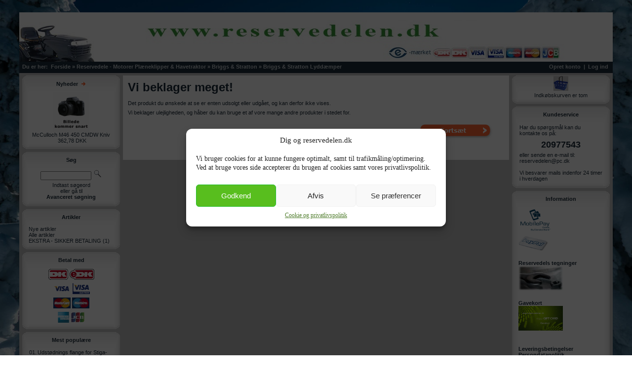

--- FILE ---
content_type: text/html
request_url: https://reservedelen.dk/product_info.php?cPath=850_861_874&products_id=1623
body_size: 7093
content:
<!DOCTYPE html PUBLIC "-//W3C//DTD XHTML 1.0 Transitional//EN" "http://www.w3.org/TR/xhtml1/DTD/xhtml1-transitional.dtd">
<html dir="LTR" lang="da">
<head>
<meta http-equiv="Content-Type" content="text/html; charset=iso-8859-1">
<title>Reservedele - Motorer Plæneklipper & Havetraktor &raquo; Briggs & Stratton &raquo; Briggs & Stratton Lyddæmper</title>
<meta name="keywords" content="reservedele,reservedel,motorsav,kædesav,sværd,svaerd,kæde,kæder,drivhjul,husqvarna,stihl,jonsered,mcculloch,partner,plæneklipper,kædehjul,kniv,kilrem,rem">
<meta name="description" content=" -  - Kategori: Reservedele - Motorer Plæneklipper & Havetraktor > Briggs & Stratton > Briggs & Stratton Lyddæmper">
<base href="https://reservedelen.dk/">
<link rel="stylesheet" type="text/css" href="stylesheet.css">
<link rel="canonical" href="https://reservedelen.dk/briggs-stratton-lyddaemper.htm">
<meta name="robots" content="index, follow" />
<script language="javascript" type="text/javascript"><!--
function popupWindow(url) {
  window.open(url,'popupWindow','toolbar=no,location=no,directories=no,status=no,menubar=no,scrollbars=no,resizable=yes,copyhistory=no,width=100,height=100,screenX=150,screenY=150,top=150,left=150')
}
//--></script>
<script language="javascript" type="text/javascript"><!--
function bookmarksite(title,url){
if (window.sidebar) // firefox
	window.sidebar.addPanel(title, url, "");
else if(window.opera && window.print){ // opera
	var elem = document.createElement('a');
	elem.setAttribute('href',url);
	elem.setAttribute('title',title);
	elem.setAttribute('rel','sidebar');
	elem.click();
} 
else if(document.all)// ie
	window.external.AddFavorite(url, title);
}
//--></script>
<script src="scripts/lightzap/js/jquery-1.8.2.min.js"></script>
<script src="scripts/lightzap/js/lightzap.js"></script>
<link href="scripts/lightzap/css/lightzap.css" rel="stylesheet"/>
</head>
<body>
<!-- header //-->
<script>
window.dataLayer = window.dataLayer || [];

function gtag(){ dataLayer.push(arguments); }

gtag('consent', 'default', {
'ad_storage': 'denied',
'ad_user_data': 'denied',
'ad_personalization': 'denied',
'analytics_storage': 'denied',
'personalization_storage': 'denied',
'functionality_storage': 'denied',
'security_storage': 'denied',
'wait_for_update': 500
});

  window.dataLayer = window.dataLayer || [];
function gtag(){dataLayer.push(arguments);}

  //gtag('js', new Date());
  //gtag('config', 'GTM-W35L4H');
gtag('set', 'ads_data_redaction', true);
console.dir(dataLayer);
</script>
<script async src="https://www.googletagmanager.com/gtag/js?id=AW-989870371"></script>
<script>
  window.dataLayer = window.dataLayer || [];
  function gtag(){dataLayer.push(arguments);}
  gtag('js', new Date());
  gtag('config', 'AW-989870371');
</script>
<script type="text/javascript" async src="https://reservedelen.dk/scripts/custom.js?ver=6.6.1" id="custom-script-js"></script>
<!-- Consent Management powered by Complianz | GDPR/CCPA Cookie Consent https://wordpress.org/plugins/complianz-gdpr -->
<div id="cmplz-cookiebanner-container"><div class="cmplz-cookiebanner cmplz-hidden banner-1 bottom-right-view-preferences optin cmplz-center cmplz-categories-type-view-preferences" aria-modal="true" data-nosnippet="true" role="dialog" aria-live="polite" aria-labelledby="cmplz-header-1-optin" aria-describedby="cmplz-message-1-optin">
	<div class="cmplz-header">
		<div class="cmplz-logo"></div>
		<div class="cmplz-title" style="display: block;">Dig og reservedelen.dk</div>
		<div class="cmplz-close" tabindex="0" role="button" aria-label="Luk dialog">
			<svg aria-hidden="true" focusable="false" data-prefix="fas" data-icon="times" class="svg-inline--fa fa-times fa-w-11" role="img" xmlns="http://www.w3.org/2000/svg" viewBox="0 0 352 512"><path fill="currentColor" d="M242.72 256l100.07-100.07c12.28-12.28 12.28-32.19 0-44.48l-22.24-22.24c-12.28-12.28-32.19-12.28-44.48 0L176 189.28 75.93 89.21c-12.28-12.28-32.19-12.28-44.48 0L9.21 111.45c-12.28 12.28-12.28 32.19 0 44.48L109.28 256 9.21 356.07c-12.28 12.28-12.28 32.19 0 44.48l22.24 22.24c12.28 12.28 32.2 12.28 44.48 0L176 322.72l100.07 100.07c12.28 12.28 32.2 12.28 44.48 0l22.24-22.24c12.28-12.28 12.28-32.19 0-44.48L242.72 256z"></path></svg>
		</div>
	</div>

	<div class="cmplz-divider cmplz-divider-header"></div>
	<div class="cmplz-body">
		<div class="cmplz-message" id="cmplz-message-1-optin">Vi bruger cookies for at kunne fungere optimalt, samt til trafikm&aring;ling/optimering. Ved at bruge vores side accepterer du brugen af cookies samt vores privatlivspolitik.</div>
		<!-- categories start -->
		<div class="cmplz-categories">
			<details class="cmplz-category cmplz-functional" >
				<summary>
						<span class="cmplz-category-header">
							<span class="cmplz-category-title">Funktionsdygtig</span>
							<span class='cmplz-always-active'>
								<span class="cmplz-banner-checkbox">
									<input type="checkbox"
										   id="cmplz-functional-optin"
										   data-category="cmplz_functional"
										   class="cmplz-consent-checkbox cmplz-functional"
										   size="40"
										   value="1"/>
									<label class="cmplz-label" for="cmplz-functional-optin" tabindex="0"><span class="screen-reader-text">Funktionsdygtig</span></label>
								</span>
								Altid aktiv							</span>
							<span class="cmplz-icon cmplz-open">
								<svg xmlns="http://www.w3.org/2000/svg" viewBox="0 0 448 512"  height="18" ><path d="M224 416c-8.188 0-16.38-3.125-22.62-9.375l-192-192c-12.5-12.5-12.5-32.75 0-45.25s32.75-12.5 45.25 0L224 338.8l169.4-169.4c12.5-12.5 32.75-12.5 45.25 0s12.5 32.75 0 45.25l-192 192C240.4 412.9 232.2 416 224 416z"/></svg>
							</span>
						</span>
				</summary>
				<div class="cmplz-description">
					<span class="cmplz-description-functional">Den tekniske lagring eller adgang er strengt nÃ¸dvendig med det legitime formÃ¥l at muliggÃ¸re brugen af en specifik tjeneste, som abonnenten eller brugeren udtrykkeligt har anmodet om, eller udelukkende med det formÃ¥l at overfÃ¸re en kommunikation via et elektronisk kommunikationsnet.</span>
				</div>
			</details>

			<details class="cmplz-category cmplz-preferences" >
				<summary>
						<span class="cmplz-category-header">
							<span class="cmplz-category-title">Pr&aelig;ferencer</span>
							<span class="cmplz-banner-checkbox">
								<input type="checkbox"
									   id="cmplz-preferences-optin"
									   data-category="cmplz_preferences"
									   class="cmplz-consent-checkbox cmplz-preferences"
									   size="40"
									   value="1"/>
								<label class="cmplz-label" for="cmplz-preferences-optin" tabindex="0"><span class="screen-reader-text">PrÃ¦ferencer</span></label>
							</span>
							<span class="cmplz-icon cmplz-open">
								<svg xmlns="http://www.w3.org/2000/svg" viewBox="0 0 448 512"  height="18" ><path d="M224 416c-8.188 0-16.38-3.125-22.62-9.375l-192-192c-12.5-12.5-12.5-32.75 0-45.25s32.75-12.5 45.25 0L224 338.8l169.4-169.4c12.5-12.5 32.75-12.5 45.25 0s12.5 32.75 0 45.25l-192 192C240.4 412.9 232.2 416 224 416z"/></svg>
							</span>
						</span>
				</summary>
				<div class="cmplz-description">
					<span class="cmplz-description-preferences">Den tekniske lagring eller adgang er n&oslash;dvendig for det legitime form&aringl at lagre pr&aelig;ferencer, som abonnenten eller brugeren ikke har anmodet om.</span>
				</div>
			</details>

			<details class="cmplz-category cmplz-statistics" >
				<summary>
						<span class="cmplz-category-header">
							<span class="cmplz-category-title">Statistikker</span>
							<span class="cmplz-banner-checkbox">
								<input type="checkbox"
									   id="cmplz-statistics-optin"
									   data-category="cmplz_statistics"
									   class="cmplz-consent-checkbox cmplz-statistics"
									   size="40"
									   value="1"/>
								<label class="cmplz-label" for="cmplz-statistics-optin" tabindex="0"><span class="screen-reader-text">Statistikker</span></label>
							</span>
							<span class="cmplz-icon cmplz-open">
								<svg xmlns="http://www.w3.org/2000/svg" viewBox="0 0 448 512"  height="18" ><path d="M224 416c-8.188 0-16.38-3.125-22.62-9.375l-192-192c-12.5-12.5-12.5-32.75 0-45.25s32.75-12.5 45.25 0L224 338.8l169.4-169.4c12.5-12.5 32.75-12.5 45.25 0s12.5 32.75 0 45.25l-192 192C240.4 412.9 232.2 416 224 416z"/></svg>
							</span>
						</span>
				</summary>
				<div class="cmplz-description">
					<span class="cmplz-description-statistics">Den tekniske lagring eller adgang, der udelukkende anvendes til statistiske form&aringl.</span>
					<span class="cmplz-description-statistics-anonymous">Den tekniske lagring eller adgang, der udelukkende anvendes til anonyme statistiske form&aringl. Uden en st&aelig;vning, frivillig overholdelse fra din internetudbyders side eller yderligere optegnelser fra en tredjepart kan oplysninger, der er gemt eller hentet til dette form&aringl alene, normalt ikke bruges til at identificere dig.</span>
				</div>
			</details>
			<details class="cmplz-category cmplz-marketing" >
				<summary>
						<span class="cmplz-category-header">
							<span class="cmplz-category-title">Marketing</span>
							<span class="cmplz-banner-checkbox">
								<input type="checkbox"
									   id="cmplz-marketing-optin"
									   data-category="cmplz_marketing"
									   class="cmplz-consent-checkbox cmplz-marketing"
									   size="40"
									   value="1"/>
								<label class="cmplz-label" for="cmplz-marketing-optin" tabindex="0"><span class="screen-reader-text">Marketing</span></label>
							</span>
							<span class="cmplz-icon cmplz-open">
								<svg xmlns="http://www.w3.org/2000/svg" viewBox="0 0 448 512"  height="18" ><path d="M224 416c-8.188 0-16.38-3.125-22.62-9.375l-192-192c-12.5-12.5-12.5-32.75 0-45.25s32.75-12.5 45.25 0L224 338.8l169.4-169.4c12.5-12.5 32.75-12.5 45.25 0s12.5 32.75 0 45.25l-192 192C240.4 412.9 232.2 416 224 416z"/></svg>
							</span>
						</span>
				</summary>
				<div class="cmplz-description">
					<span class="cmplz-description-marketing">Den tekniske lagring eller adgang er n&oslash;dvendig for at oprette brugerprofiler med henblik p&aring at sende reklamer eller for at spore brugeren p&aring et websted eller p&aring; tv&aelig;rs af flere websteder med henblik p&aring lignende markedsf&oslash;ringsform&aring;l.</span>
				</div>
			</details>
		</div><!-- categories end -->
			</div>

	<div class="cmplz-links cmplz-information">
		<a class="cmplz-link cmplz-manage-options cookie-statement" href="#" data-relative_url="#cmplz-manage-consent-container">V&aelig;lg muligheder</a>
		<a class="cmplz-link cmplz-manage-third-parties cookie-statement" href="#" data-relative_url="#cmplz-cookies-overview">Manage services</a>
		<a class="cmplz-link cmplz-manage-vendors tcf cookie-statement" href="#" data-relative_url="#cmplz-tcf-wrapper">Manage {vendor_count} vendors</a>
		<a class="cmplz-link cmplz-external cmplz-read-more-purposes tcf" target="_blank" rel="noopener noreferrer nofollow" href="https://cookiedatabase.org/tcf/purposes/">L&aelig;s mere om disse form&aringl</a>
			</div>

	<div class="cmplz-divider cmplz-footer"></div>

	<div class="cmplz-buttons">
		<button class="cmplz-btn cmplz-accept">Godkend</button>
		<button style="display: inline-block;" class="cmplz-btn cmplz-deny">Afvis</button>
		<button style="display: inline-block;" class="cmplz-btn cmplz-view-preferences prefbtn">Se pr&aelig;ferencer</button>
		<button class="cmplz-btn cmplz-save-preferences">Gem pr&aelig;ferencer</button>
		<a class="cmplz-btn cmplz-manage-options tcf cookie-statement" href="#" data-relative_url="#cmplz-manage-consent-container">Se prÃ¦ferencer</a>
			</div>

	<div class="cmplz-links cmplz-documents">
		<a class="cmplz-link cookie-statement" href="#" data-relative_url="">{title}</a>
		<!--<a class="cmplz-link privacy-statement" href="#" data-relative_url="">{title}</a>
		 <a class="cmplz-link impressum" href="#" data-relative_url="">{title}</a> -->
			</div>

</div>
</div>
					<div id="cmplz-manage-consent" data-nosnippet="true"><button class="cmplz-btn cmplz-hidden cmplz-manage-consent manage-consent-1">Dig og Reservedelen.dk</button>

</div>



<script type="text/javascript" id="cmplz-cookiebanner-js-extra">
/* <![CDATA[ */
var complianz = {"prefix":"cmplz_rt_","user_banner_id":"1","set_cookies":[],"block_ajax_content":"","banner_version":"85","version":"7.1.0","store_consent":"","do_not_track_enabled":"","consenttype":"optin","region":"eu","geoip":"","dismiss_timeout":"","disable_cookiebanner":"","soft_cookiewall":"1","dismiss_on_scroll":"","cookie_expiry":"365","url":"https:\/\/superprice.dk\/wp-json\/complianz\/v1\/","locale":"lang=da&locale=da_DK","set_cookies_on_root":"","cookie_domain":"","current_policy_id":"1","cookie_path":"\/","categories":{"statistics":"statistics","marketing":"marketing"},"tcf_active":"","placeholdertext":"Click to accept {category} cookies and enable this content","css_file":"https:\/\/reservedelen.dk\/banner-1-optin.css?v=85","page_links":{"eu":{"cookie-statement":{"title":"Cookie og privatlivspolitik ","url":"https:\/\/reservedelen.dk\/persondatapolitik.htm"},"privacy-statement":{"title":"Persondatapolitik","url":"https:\/\/superprice.dk\/om-superprice-dk\/persondatapolitik\/"}}},"tm_categories":"1","forceEnableStats":"","preview":"","clean_cookies":"","aria_label":"Click to accept {category} cookies and enable this content"};
/* ]]> */
</script>
<script defer type="text/javascript" async src="https://reservedelen.dk/scripts/complianz.min.js?ver=1719246328" id="cmplz-cookiebanner-js"></script>


<link rel="stylesheet" href="/scripts/anticopy.css"><noscript><div style="font-size:24px;color:red;text-align:center;margin-top:10px">Du skal bruge javascript for at kunne se denne side</div></noscript>

<table border="0" cellspacing="0" cellpadding="0" style="width: 100%; height: 100%; background-color: #;">
  <tr>
    <td valign="top" style="width: 100%; height: 100%; text-align:center; padding:25px;">
	
      <table border="0" cellspacing="0" cellpadding="0" style="width:1200px; margin:0px auto; text-align:left; padding:0px; border:1px none #1c2b39;	background-color:#c0c0c0;">
        <tr>
          <td style="padding:0px;">
        
            <table border="0" width="100%" cellspacing="0" cellpadding="0" class="pageHeader">
              <tr>
                <td>
                  
                  <table border="0" width="100%" cellspacing="0" cellpadding="0" class="pageHeaderLogo">
                    <tr>
                      <td align="center" valign="top">
<a href="https://reservedelen.dk"><img src="mediafiles/images/logo-reservedelen.dk.jpg" width="1202" height="100" border="0" alt="Reservedele til Skov-Have og Park Maskiner www.reservedelen.dk" title="Reservedele til Skov-Have og Park Maskiner www.reservedelen.dk"></a></td>
                    </tr>
                  </table>
                
				</td>
              </tr>
              <tr>
                <td>
				
                  <table border="0" width="100%" cellspacing="0" cellpadding="0">
                    <tr class="headerNavigation" style="height: 23;">
                      <td class="headerNavigation">&nbsp;&nbsp;Du er her: &nbsp;<a href="https://reservedelen.dk" class="headerNavigation">Forside</a> &raquo; <a href="https://reservedelen.dk/reservedele-motorer.htm" class="headerNavigation">Reservedele - Motorer Plæneklipper & Havetraktor</a> &raquo; <a href="https://reservedelen.dk/reservedele-motorer/briggs-stratton.htm" class="headerNavigation">Briggs & Stratton</a> &raquo; <a href="https://reservedelen.dk/reservedele-motorer/briggs-stratton/briggs-stratton-lyddaemper.htm" class="headerNavigation">Briggs & Stratton Lyddæmper</a></td>
                      <td align="right" class="headerNavigation">
    <a href="https://reservedelen.dk/opret_konto.php" class="headerNavigation">Opret konto</a> &nbsp;|&nbsp;
    <a href="https://reservedelen.dk/login.php" class="headerNavigation">Log ind</a> &nbsp;&nbsp;
                      </td>
                    </tr>
                  </table>
				  
                </td>
              </tr>
            </table>
<!-- header_eof //-->
<!-- body //-->
            <table border="0" width="100%" cellspacing="0" cellpadding="0" class="pageBody">
              <tr>
                <td width="200" valign="top" class="columnLeft">
                  <table border="0" width="200" cellspacing="0" cellpadding="0">
<!-- left_navigation //-->
<!-- whats_new //-->
                    <tr>
<td class="infoBoxContainer" width="200"> <table border="0" width="100%" cellspacing="0" cellpadding="0">
  <tr>
    <td>
      <table cellspacing="0" cellpadding="0" border="0">
        <tr>
          <td><img src="mediafiles/images/infobox/upper_left.gif" width="14" height="33" border="0" alt=""></td>
          <td class="mws_boxTop" width="100%">Nyheder&nbsp;&nbsp;<a href="https://reservedelen.dk/products_new.htm"><img src="mediafiles/images/infobox/arrow_right.gif" width="10" height="12" border="0" alt="Mere" title="Mere"></a></td>
          <td><img src="mediafiles/images/infobox/upper_right.gif" width="14" height="33" border="0" alt=""></td>
        </tr>
        <tr>
          <td class="mws_boxLeft"></td>
          <td class="mws_boxCenter"><table border="0" width="100%" cellspacing="0" cellpadding="0">
  <tr>
    <td><img src="mediafiles/images/pixel_trans.gif" width="100%" height="1" border="0" alt=""></td>
  </tr>
  <tr>
    <td align="center" class="boxText"><a href="https://reservedelen.dk/mcculloch-m46-450-cmdw-kniv.htm"><img src="product_thumb.php?img=mediafiles/images/no_image.gif&amp;w=74&amp;h=80" width="74" height="80" border="0" alt="McCulloch M46 450 CMDW Kniv" title="McCulloch M46 450 CMDW Kniv"></a><br><a href="https://reservedelen.dk/mcculloch-m46-450-cmdw-kniv.htm">McCulloch M46 450 CMDW Kniv</a><br>&nbsp;362,78&nbsp;DKK</td>
  </tr>
</table>
</td>
          <td class="mws_boxRight"></td>
        </tr>
        <tr>
          <td><img src="mediafiles/images/infobox/lower_left.gif" width="14" height="12" border="0" alt=""></td>
          <td class="mws_boxBottom"></td>
          <td><img src="mediafiles/images/infobox/lower_right.gif" width="14" height="12" border="0" alt=""></td>
        </tr>
      </table></td>
  </tr>
</table>
            </td>
          </tr>
<!-- whats_new_eof //-->
<!-- search //-->
                   <tr>
<td class="infoBoxContainer" width="200"> <table border="0" width="100%" cellspacing="0" cellpadding="0">
  <tr>
    <td>
      <table cellspacing="0" cellpadding="0" border="0">
        <tr>
          <td><img src="mediafiles/images/infobox/upper_left.gif" width="14" height="33" border="0" alt=""></td>
          <td class="mws_boxTop" width="100%">Søg</td>
          <td><img src="mediafiles/images/infobox/upper_right.gif" width="14" height="33" border="0" alt=""></td>
        </tr>
        <tr>
          <td class="mws_boxLeft"></td>
          <td class="mws_boxCenter"><table border="0" width="100%" cellspacing="0" cellpadding="0">
  <tr>
    <td><img src="mediafiles/images/pixel_trans.gif" width="100%" height="1" border="0" alt=""></td>
  </tr>
  <tr>
    <td align="left" class="boxText"><form name="advanced_search" action="https://reservedelen.dk/advanced_search_result.php" method="get"><table width="100%" border="0" cellspacing="0" cellpadding="2"><tr><td style="text-align: center;"><input type="hidden" name="search_in_description" value="1"><input type="hidden" name="inc_subcat" value="1" 1><input type="text" name="keywords" size="10" maxlength="30" style="width: 95px"><img src="mediafiles/images/pixel_trans.gif" width="5" height="3" border="0" alt=""><input type="image" src="includes/languages/danish/images/buttons/button_quick_find.gif" alt="Søg" title=" Søg "></td></tr><tr><td colspan="2" style="text-align:center;">Indtast søgeord<br>eller gå til<br><a href="https://reservedelen.dk/advanced_search.php"><b>Avanceret søgning</b></a></td><tr></table></form></td>
  </tr>
</table>
</td>
          <td class="mws_boxRight"></td>
        </tr>
        <tr>
          <td><img src="mediafiles/images/infobox/lower_left.gif" width="14" height="12" border="0" alt=""></td>
          <td class="mws_boxBottom"></td>
          <td><img src="mediafiles/images/infobox/lower_right.gif" width="14" height="12" border="0" alt=""></td>
        </tr>
      </table></td>
  </tr>
</table>
            </td>
          </tr>
<!-- search_eof //-->
<!-- topics //-->
                    <tr>
<td class="infoBoxContainer" width="200"> <table border="0" width="100%" cellspacing="0" cellpadding="0">
  <tr>
    <td>
      <table cellspacing="0" cellpadding="0" border="0">
        <tr>
          <td><img src="mediafiles/images/infobox/upper_left.gif" width="14" height="33" border="0" alt=""></td>
          <td class="mws_boxTop" width="100%">Artikler</td>
          <td><img src="mediafiles/images/infobox/upper_right.gif" width="14" height="33" border="0" alt=""></td>
        </tr>
        <tr>
          <td class="mws_boxLeft"></td>
          <td class="mws_boxCenter"><table border="0" width="100%" cellspacing="0" cellpadding="0">
  <tr>
    <td><img src="mediafiles/images/pixel_trans.gif" width="100%" height="1" border="0" alt=""></td>
  </tr>
  <tr>
    <td class="boxText"><a href="https://reservedelen.dk/articles_new.htm">Nye artikler</a><br><a href="https://reservedelen.dk/articles.htm">Alle artikler</a><br><a href="https://reservedelen.dk/articles/tpath-2.htm">EKSTRA - SIKKER BETALING</a>&nbsp;(1)<br></td>
  </tr>
</table>
</td>
          <td class="mws_boxRight"></td>
        </tr>
        <tr>
          <td><img src="mediafiles/images/infobox/lower_left.gif" width="14" height="12" border="0" alt=""></td>
          <td class="mws_boxBottom"></td>
          <td><img src="mediafiles/images/infobox/lower_right.gif" width="14" height="12" border="0" alt=""></td>
        </tr>
      </table></td>
  </tr>
</table>
            </td>
          </tr>
<!-- topics_eof //--><!-- information //-->
                    <tr>
<td class="infoBoxContainer" width="200"> <table border="0" width="100%" cellspacing="0" cellpadding="0">
  <tr>
    <td>
      <table cellspacing="0" cellpadding="0" border="0">
        <tr>
          <td><img src="mediafiles/images/infobox/upper_left.gif" width="14" height="33" border="0" alt=""></td>
          <td class="mws_boxTop" width="100%">Betal med</td>
          <td><img src="mediafiles/images/infobox/upper_right.gif" width="14" height="33" border="0" alt=""></td>
        </tr>
        <tr>
          <td class="mws_boxLeft"></td>
          <td class="mws_boxCenter"><table border="0" width="100%" cellspacing="0" cellpadding="0">
  <tr>
    <td><img src="mediafiles/images/pixel_trans.gif" width="100%" height="1" border="0" alt=""></td>
  </tr>
  <tr>
    <td align="center" class="boxText"><img src="mediafiles/images/dankort.gif" width="40" height="22" border="0" alt="Vi modtager Dankort" title="Vi modtager Dankort">&nbsp;<img src="mediafiles/images/edankort.gif" width="50" height="22" border="0" alt="Vi modtager eDankort" title="Vi modtager eDankort"><br><img src="mediafiles/images/pixel_trans.gif" width="100%" height="5" border="0" alt=""><img src="mediafiles/images/visa.gif" width="37" height="22" border="0" alt="Vi modtager Visa" title="Vi modtager Visa">&nbsp;<img src="mediafiles/images/visa_elec.gif" width="35" height="22" border="0" alt="Vi modtager Visa Electron" title="Vi modtager Visa Electron"><br><img src="mediafiles/images/pixel_trans.gif" width="100%" height="5" border="0" alt=""><img src="mediafiles/images/master.gif" width="35" height="22" border="0" alt="Vi modtager MasterCard" title="Vi modtager MasterCard">&nbsp;<img src="mediafiles/images/maestro.gif" width="35" height="22" border="0" alt="Vi modtager Maestro" title="Vi modtager Maestro"><br><img src="mediafiles/images/pixel_trans.gif" width="100%" height="5" border="0" alt=""><img src="mediafiles/images/american.gif" width="23" height="22" border="0" alt="Vi modtager American Express" title="Vi modtager American Express">&nbsp;<img src="mediafiles/images/jcb.gif" width="29" height="22" border="0" alt="Vi modtager JCB" title="Vi modtager JCB"></td>
  </tr>
</table>
</td>
          <td class="mws_boxRight"></td>
        </tr>
        <tr>
          <td><img src="mediafiles/images/infobox/lower_left.gif" width="14" height="12" border="0" alt=""></td>
          <td class="mws_boxBottom"></td>
          <td><img src="mediafiles/images/infobox/lower_right.gif" width="14" height="12" border="0" alt=""></td>
        </tr>
      </table></td>
  </tr>
</table>
            </td>
          </tr>
<!-- information_eof //-->
<!-- best_sellers //-->
                    <tr>
<td class="infoBoxContainer" width="200"> <table border="0" width="100%" cellspacing="0" cellpadding="0">
  <tr>
    <td>
      <table cellspacing="0" cellpadding="0" border="0">
        <tr>
          <td><img src="mediafiles/images/infobox/upper_left.gif" width="14" height="33" border="0" alt=""></td>
          <td class="mws_boxTop" width="100%">Mest populære</td>
          <td><img src="mediafiles/images/infobox/upper_right.gif" width="14" height="33" border="0" alt=""></td>
        </tr>
        <tr>
          <td class="mws_boxLeft"></td>
          <td class="mws_boxCenter"><table border="0" width="100%" cellspacing="0" cellpadding="0">
  <tr>
    <td><img src="mediafiles/images/pixel_trans.gif" width="100%" height="1" border="0" alt=""></td>
  </tr>
  <tr>
    <td class="boxText"><table border="0" width="100%" cellspacing="0" cellpadding="1"><tr><td class="infoBoxContents" valign="top">01.</td><td class="infoBoxContents"><a href="https://reservedelen.dk/udstoednings-flange-med-roer.htm">Udstødnings flange for Stiga-Park</a></td></tr><tr><td class="infoBoxContents" valign="top">02.</td><td class="infoBoxContents"><a href="https://reservedelen.dk/udstoednings-svejse-flange-1-cyl.htm">Udstødnings svejse flange 1 cyl</a></td></tr><tr><td class="infoBoxContents" valign="top">03.</td><td class="infoBoxContents"><a href="https://reservedelen.dk/briggs-stratton-lyddaemper-venstre.htm">Briggs & Stratton Lyddæmper - venstre</a></td></tr><tr><td class="infoBoxContents" valign="top">04.</td><td class="infoBoxContents"><a href="https://reservedelen.dk/briggs-stratton-lyddaemper-1-5-3-5-hk.htm">Briggs & Stratton Lyddæmper 1,5-3,5 hk</a></td></tr><tr><td class="infoBoxContents" valign="top">05.</td><td class="infoBoxContents"><a href="https://reservedelen.dk/briggs-stratton-lyddaemper-3-5-hk.htm">Briggs & Stratton Lyddæmper 3,5 hk</a></td></tr><tr><td class="infoBoxContents" valign="top">06.</td><td class="infoBoxContents"><a href="https://reservedelen.dk/briggs-stratton-lyddaemper-5-7-8-hk.htm">Briggs & Stratton Lyddæmper 5-7-8 hk.</a></td></tr><tr><td class="infoBoxContents" valign="top">07.</td><td class="infoBoxContents"><a href="https://reservedelen.dk/briggs-stratton-lyddaemper-7-8-hk-3-4.htm">Briggs & Stratton Lyddæmper 7 & 8 HK 3/4"</a></td></tr></table></td>
  </tr>
</table>
</td>
          <td class="mws_boxRight"></td>
        </tr>
        <tr>
          <td><img src="mediafiles/images/infobox/lower_left.gif" width="14" height="12" border="0" alt=""></td>
          <td class="mws_boxBottom"></td>
          <td><img src="mediafiles/images/infobox/lower_right.gif" width="14" height="12" border="0" alt=""></td>
        </tr>
      </table></td>
  </tr>
</table>
            </td>
          </tr>
<!-- best_sellers_eof //-->
<!-- basic box //-->
                    <tr>
<td class="infoBoxContainer" width="200"> <table border="0" width="100%" cellspacing="0" cellpadding="0">
  <tr>
    <td>
      <table cellspacing="0" cellpadding="0" border="0">
        <tr>
          <td><img src="mediafiles/images/infobox/upper_left.gif" width="14" height="33" border="0" alt=""></td>
          <td class="mws_boxTop" width="100%">Vi er godkendt</td>
          <td><img src="mediafiles/images/infobox/upper_right.gif" width="14" height="33" border="0" alt=""></td>
        </tr>
        <tr>
          <td class="mws_boxLeft"></td>
          <td class="mws_boxCenter"><table border="0" width="100%" cellspacing="0" cellpadding="0">
  <tr>
    <td><img src="mediafiles/images/pixel_trans.gif" width="100%" height="1" border="0" alt=""></td>
  </tr>
  <tr>
    <td align="center" class="boxText"><p><a href="https://certifikat.emaerket.dk/reservedelen.dk" target="_blank"><img src="/mediafiles/images/efonden.png" /></a></p></td>
  </tr>
</table>
</td>
          <td class="mws_boxRight"></td>
        </tr>
        <tr>
          <td><img src="mediafiles/images/infobox/lower_left.gif" width="14" height="12" border="0" alt=""></td>
          <td class="mws_boxBottom"></td>
          <td><img src="mediafiles/images/infobox/lower_right.gif" width="14" height="12" border="0" alt=""></td>
        </tr>
      </table></td>
  </tr>
</table>
            </td>
          </tr>
<!-- basic box eof //-->

<!-- left_navigation_eof //-->
                  </table>
                </td>
<!-- body_text //-->
                <td width="100%" valign="top" class="columnCenter">
                  <table border="0" width="100%" cellspacing="0" cellpadding="0" class="pageContents">
                    <tr>
                      <td class="pageContents"><form name="cart_quantity" action="https://reservedelen.dk/product_info.php?cPath=850_861_874&products_id=1623&action=add_product" method="post">
                        <table border="0" width="100%" cellspacing="0" cellpadding="0">
                          <tr>
                            <td>
                              <table border="0" width="100%" cellspacing="0" cellpadding="0">
                                <tr>
                                  <td><h1>Vi beklager meget!</h1><br><p>Det produkt du ønskede at se er enten udsolgt eller udgået, og kan derfor ikke vises.</p><p>Vi beklager ulejligheden, og håber du kan bruge et af vore mange andre produkter i stedet for.</p></td>
                                </tr>
                                <tr>
                                  <td><img src="mediafiles/images/pixel_trans.gif" width="100%" height="10" border="0" alt=""></td>
                                </tr>
                                <tr>
                                  <td>
                                    <table border="0" width="100%" cellspacing="0" cellpadding="">
                                      <tr>
                                        <td width="10"><img src="mediafiles/images/pixel_trans.gif" width="10" height="1" border="0" alt=""></td>
                                        <td align="right"><a href="https://reservedelen.dk/index.htm"><img src="includes/languages/danish/images/buttons/button_continue.gif" width="174" height="29" border="0" alt="Fortsæt" title="Fortsæt"></a></td>
                                        <td width="10"><img src="mediafiles/images/pixel_trans.gif" width="10" height="1" border="0" alt=""></td>
                                      </tr>
                                    </table>
                                  </td>
                                </tr>
                                </td>
                              </tr>
                              <tr>
                                <td colspan="2">
                                  <table width="100%" border="0" cellspacing="0" cellpadding="0">
                                    <tr>
                                      <td><img src="mediafiles/images/pixel_trans.gif" width="100%" height="10" border="0" alt=""></td>
                                    </tr>
                                    <tr>
                                      <td>
                                      </td>
                                    </tr>
                                  </table>
                                </td>
                              </tr>
                            </table>
                          </td>
                        </tr>
                      </table>
                    </td>
                  </tr>
                  <tr>
                    <td align="center" class="smallText">Produktet blev oprettet .</td>
                  </tr>
                  <tr>
                    <td><img src="mediafiles/images/pixel_trans.gif" width="100%" height="10" border="0" alt=""></td>
                  </tr>
                </form>
              </table>
            </td>
<!-- body_text_eof //-->


<td width="200" valign="top" class="columnRight">

  <table border="0" width="200" cellspacing="0" cellpadding="0">

<!-- right_navigation //-->
<!-- shopping_cart //-->
                    <tr>
<td class="infoBoxContainer" width="200"> <table border="0" width="100%" cellspacing="0" cellpadding="0">
  <tr>
    <td>
      <table cellspacing="0" cellpadding="0" border="0">
        <tr>
          <td><img src="mediafiles/images/infobox/upper_left.gif" width="14" height="33" border="0" alt=""></td>
          <td class="mws_boxTop" width="100%"><a href="https://reservedelen.dk/shopping_cart.php"><img height="30" src="/images/cart_icon.png"/></a></td>
          <td><img src="mediafiles/images/infobox/upper_right.gif" width="14" height="33" border="0" alt=""></td>
        </tr>
        <tr>
          <td class="mws_boxLeft"></td>
          <td class="mws_boxCenter"><table border="0" width="100%" cellspacing="0" cellpadding="0">
  <tr>
    <td><img src="mediafiles/images/pixel_trans.gif" width="100%" height="1" border="0" alt=""></td>
  </tr>
  <tr>
    <td class="boxText">
<script language="javascript" type="text/javascript">
function couponpopupWindow(url) {
  window.open(url,'popupWindow','toolbar=no,location=no,directories=no,status=no,menubar=no,scrollbars=yes,resizable=yes,copyhistory=no,width=450,height=280,screenX=150,screenY=150,top=150,left=150')
}
//--></script><div style="text-align:center">Indkøbskurven er tom</div></td>
  </tr>
</table>
</td>
          <td class="mws_boxRight"></td>
        </tr>
        <tr>
          <td><img src="mediafiles/images/infobox/lower_left.gif" width="14" height="12" border="0" alt=""></td>
          <td class="mws_boxBottom"></td>
          <td><img src="mediafiles/images/infobox/lower_right.gif" width="14" height="12" border="0" alt=""></td>
        </tr>
      </table></td>
  </tr>
</table>
            </td>
          </tr>
<!-- shopping_cart_eof //-->
<!-- basic box //-->
                    <tr>
<td class="infoBoxContainer" width="200"> <table border="0" width="100%" cellspacing="0" cellpadding="0">
  <tr>
    <td>
      <table cellspacing="0" cellpadding="0" border="0">
        <tr>
          <td><img src="mediafiles/images/infobox/upper_left.gif" width="14" height="33" border="0" alt=""></td>
          <td class="mws_boxTop" width="100%">Kundeservice</td>
          <td><img src="mediafiles/images/infobox/upper_right.gif" width="14" height="33" border="0" alt=""></td>
        </tr>
        <tr>
          <td class="mws_boxLeft"></td>
          <td class="mws_boxCenter"><table border="0" width="100%" cellspacing="0" cellpadding="0">
  <tr>
    <td><img src="mediafiles/images/pixel_trans.gif" width="100%" height="1" border="0" alt=""></td>
  </tr>
  <tr>
    <td align="center" class="boxText"><table border="0" cellpadding="2" cellspacing="0"><tr><td>Har du spørgsmål kan du kontakte os på:</td></tr><tr><td align="center"><h2>20977543</h2></td></tr><tr><td>eller sende en e-mail til:<br><a href="mailto:reservedelen@pc.dk">reservedelen@pc.dk</a></br></br>Vi besvarer mails indenfor 24 timer i hverdagen</td></tr></table></td>
  </tr>
</table>
</td>
          <td class="mws_boxRight"></td>
        </tr>
        <tr>
          <td><img src="mediafiles/images/infobox/lower_left.gif" width="14" height="12" border="0" alt=""></td>
          <td class="mws_boxBottom"></td>
          <td><img src="mediafiles/images/infobox/lower_right.gif" width="14" height="12" border="0" alt=""></td>
        </tr>
      </table></td>
  </tr>
</table>
            </td>
          </tr>
<!-- basic box eof //-->
<!-- information //-->
                    <tr>
<td class="infoBoxContainer" width="200"> <table border="0" width="100%" cellspacing="0" cellpadding="0">
  <tr>
    <td>
      <table cellspacing="0" cellpadding="0" border="0">
        <tr>
          <td><img src="mediafiles/images/infobox/upper_left.gif" width="14" height="33" border="0" alt=""></td>
          <td class="mws_boxTop" width="100%">Information</td>
          <td><img src="mediafiles/images/infobox/upper_right.gif" width="14" height="33" border="0" alt=""></td>
        </tr>
        <tr>
          <td class="mws_boxLeft"></td>
          <td class="mws_boxCenter"><table border="0" width="100%" cellspacing="0" cellpadding="0">
  <tr>
    <td><img src="mediafiles/images/pixel_trans.gif" width="100%" height="1" border="0" alt=""></td>
  </tr>
  <tr>
    <td class="boxText"><a href="https://reservedelen.dk/mobilepay-481553.htm"><p><img width="70" height="50" alt="" src="/mediafiles/images/forside_billeder/mobilepay-online.png "  /></p> <p><img width="60" height="30" alt="" src="/mediafiles/images/produkter/forside_billeder/paypal.png"  /></p></a><br><a href="https://reservedelen.dk/reservedels-tegninger.htm"><B>Reservedels tegninger<B> <p><img width="90" height="50" alt="" src="/mediafiles/images/forside_billeder/images3.jpg"  /></p></a><br><a href="https://reservedelen.dk/gavekort.htm"><B>Gavekort<B> <p><img width="90" height="50" alt="" src="/mediafiles/images/forside_billeder/reservedelen_dk-gavekort.jpg"  /></p></a><br><a href="https://reservedelen.dk/information.htm"></a><br><a href="https://reservedelen.dk/leveringsbetingelser.htm"><B>Leveringsbetingelser<B></a><br><a href="https://reservedelen.dk/persondatapolitik.htm">Persondatapolitik</a><br><a href="https://reservedelen.dk/fortrydelsesformular.htm">Fortrydelsesformular</a><br><a href="https://reservedelen.dk/handelsbetingelser.htm">Handelsbetingelser</a><br><a href="https://reservedelen.dk/cookies.htm">Cookies</a><br><a href="https://reservedelen.dk/adressen.htm"><B>Fortrydelsesret & Adressen<B></a><br><a href="https://reservedelen.dk/om-os.htm"><B>Om Firmaet<B></a><br><a href="https://reservedelen.dk/information.htm"><p><img width="133" height="200" alt="" src="/mediafiles/images/forside_billeder/www_reservedelen_dk%20kundeservice.jpg"  /></p></a><br><a href="https://reservedelen.dk/contact_us.htm">Kontakt</a></td>
  </tr>
</table>
</td>
          <td class="mws_boxRight"></td>
        </tr>
        <tr>
          <td><img src="mediafiles/images/infobox/lower_left.gif" width="14" height="12" border="0" alt=""></td>
          <td class="mws_boxBottom"></td>
          <td><img src="mediafiles/images/infobox/lower_right.gif" width="14" height="12" border="0" alt=""></td>
        </tr>
      </table></td>
  </tr>
</table>
            </td>
          </tr>
<!-- information_eof //--><!-- basic box //-->
                    <tr>
<td class="infoBoxContainer" width="200"> <table border="0" width="100%" cellspacing="0" cellpadding="0">
  <tr>
    <td>
      <table cellspacing="0" cellpadding="0" border="0">
        <tr>
          <td><img src="mediafiles/images/infobox/upper_left.gif" width="14" height="33" border="0" alt=""></td>
          <td class="mws_boxTop" width="100%">F&oslash;lg os</td>
          <td><img src="mediafiles/images/infobox/upper_right.gif" width="14" height="33" border="0" alt=""></td>
        </tr>
        <tr>
          <td class="mws_boxLeft"></td>
          <td class="mws_boxCenter"><table border="0" width="100%" cellspacing="0" cellpadding="0">
  <tr>
    <td><img src="mediafiles/images/pixel_trans.gif" width="100%" height="1" border="0" alt=""></td>
  </tr>
  <tr>
    <td align="center" class="boxText"><p><a href="https://www.facebook.com/reservedelen/?fref=ts" target="_blank"><img src="/mediafiles/images/fb_logo.png" /></a></p></td>
  </tr>
</table>
</td>
          <td class="mws_boxRight"></td>
        </tr>
        <tr>
          <td><img src="mediafiles/images/infobox/lower_left.gif" width="14" height="12" border="0" alt=""></td>
          <td class="mws_boxBottom"></td>
          <td><img src="mediafiles/images/infobox/lower_right.gif" width="14" height="12" border="0" alt=""></td>
        </tr>
      </table></td>
  </tr>
</table>
            </td>
          </tr>
<!-- basic box eof //-->
<!-- languages //-->
                    <tr>
<td class="infoBoxContainer" width="200"> <table border="0" width="100%" cellspacing="0" cellpadding="0">
  <tr>
    <td>
      <table cellspacing="0" cellpadding="0" border="0">
        <tr>
          <td><img src="mediafiles/images/infobox/upper_left.gif" width="14" height="33" border="0" alt=""></td>
          <td class="mws_boxTop" width="100%">Sprog</td>
          <td><img src="mediafiles/images/infobox/upper_right.gif" width="14" height="33" border="0" alt=""></td>
        </tr>
        <tr>
          <td class="mws_boxLeft"></td>
          <td class="mws_boxCenter"><table border="0" width="100%" cellspacing="0" cellpadding="0">
  <tr>
    <td><img src="mediafiles/images/pixel_trans.gif" width="100%" height="1" border="0" alt=""></td>
  </tr>
  <tr>
    <td align="center" class="boxText"> <a href="https://reservedelen.dk/product_info.php?cPath=850_861_874&products_id=1623&language=da"><img src="includes/languages/danish/images/icon.gif" width="24" height="15" border="0" alt="Danish" title="Danish"></a> </td>
  </tr>
</table>
</td>
          <td class="mws_boxRight"></td>
        </tr>
        <tr>
          <td><img src="mediafiles/images/infobox/lower_left.gif" width="14" height="12" border="0" alt=""></td>
          <td class="mws_boxBottom"></td>
          <td><img src="mediafiles/images/infobox/lower_right.gif" width="14" height="12" border="0" alt=""></td>
        </tr>
      </table></td>
  </tr>
</table>
            </td>
          </tr>
<!-- languages_eof //--><tr>
                    <td class="pageHeading" height="100%" valign="top">
                    </td>
                  </tr>
<!-- right_navigation_eof //-->

  </table>

</td>


</tr>
</table>
<!-- body_eof //-->

<!-- footer //-->
            <table border="0" width="100%" cellspacing="0" cellpadding="1">
              <tr class="footer" style="height: 23;">
                <td class="footer">&nbsp;&nbsp;mandag 26 januar, 2026&nbsp;&nbsp;</td>                <td align="right" class="footer">&nbsp;&nbsp;72883797 sidevisninger siden mandag 17 november, 2014&nbsp;&nbsp;</td>
              </tr>
            </table>
            <table border="0" width="100%" cellspacing="0" cellpadding="0">
              <tr>
                <td align="center" class="footerText">Reservedele til Skov-Have og Park Maskiner www.reservedelen.dk&nbsp;|&nbsp;Vestre Alle 2&nbsp;|&nbsp;4891 Toreby.L&nbsp;|&nbsp;CVR nummer: 26843146<BR>E-mailadresse: info@reservedelen.dk&nbsp;|&nbsp;Telefon: +45 20977543</td>
              </tr>
            </table>
          </td>
        </tr>
      </table>
    </td>
  </tr>
</table>
<script language="javascript" src="/scripts/keepalive.js"></script>
<script type="text/javascript">

  var _gaq = _gaq || [];
  _gaq.push(['_setAccount', 'UA-1412133-1']);
  _gaq.push(['_trackPageview']);

  (function() {
    var ga = document.createElement('script'); ga.type = 'text/javascript'; ga.async = true;
    ga.src = ('https:' == document.location.protocol ? 'https://ssl' : 'http://www') + '.google-analytics.com/ga.js';
    var s = document.getElementsByTagName('script')[0]; s.parentNode.insertBefore(ga, s);
  })();
</script>
<script src="/scripts/nc/script.js"></script>
<script type="text/javascript">

(function () {
    var u = 'https://widget.emaerket.dk',
            h = document.getElementsByTagName("head")[0],
            s = document.createElement("script");
    s.type = "text/javascript";
    s.async = true;
    s.src = u + '/js/e1f4b512c0f36eb442276e178e1bd3ff';
    h.appendChild(s);
})();
</script>
<!--<script src="/scripts/cookie.js?v6"></script> -->
<!-- footer_eof //-->

</body>
</html>


--- FILE ---
content_type: text/css
request_url: https://reservedelen.dk/stylesheet.css
body_size: 3017
content:
/*
  $Id: stylesheet.css,v 1.56 2003/06/30 20:04:02 hpdl Exp $

  osCommerce, Open Source E-Commerce Solutions
  http://www.oscommerce.com

  Copyright (c) 2003 osCommerce

  Released under the GNU General Public License
*/

/* Overordnede classes */

html {
  height: 100%;
}

body {
  height: 100%;
  /*background: #ffffff;*/
  color: #1c2b39;
  margin: 0px;

  background: #ffffff url('images/bg.jpg');
  background-attachment: fixed;
  background-size: cover;
}

h1 {
  margin: 0px;
  font: bold 24px verdana,arial,sans-serif;
  color: #1c2b39;
}

h2 {
  margin: 3px 0px 0px 0px;
  font: bold 18px verdana,arial,sans-serif;
  color: #1c2b39;
}

h3 {
  margin: 5px 0px 3px 0px;
  font: bold 13px verdana,arial,sans-serif;
  color: #1c2b39;
}

p {
  margin: 0px 0px 7px 0px;
  font: 11px verdana,arial,sans-serif;
  color: #1c2b39;
}

a {
  color: #1c2b39;
  text-decoration: none;
}

a:hover {
  color: #f47b20;
}

ul {
  margin: 5px 0px 0px 0px;
}

li {
  margin: 0px 0px 0px 30px;
}

form {
  display: inline;
}

CHECKBOX, INPUT, RADIO, SELECT {
  font: 11px verdana, arial, sans-serif;
}

TEXTAREA {
  width: 100%;
  font: 11px verdana, arial, sans-serif;
}

table {
  font: 11px verdana,arial,sans-serif;
  color: #1c2b39;
}


/* ----- Header ----- */

table.pageHeader {
  background-color: #c5ccd1;
}

table.pageHeaderLogo {
}

tr.headerNavigation {
  background-color: #1c2b39;
}

td.headerNavigation {
  height: 21px;
  padding-bottom: 2px;
  font: bold 11px verdana, arial, sans-serif;
  color: #c5ccd1;
}

a.headerNavigation {
  color: #c5ccd1;
}

a.headerNavigation:hover {
  color: #f47b20;
}

/* ----- Body ----- */

/* ----- Infoboxe sider ----- */

.mws_boxTop {
  background-image: url('mediafiles/images/infobox/top.gif');
  background-repeat: repeat-x;
  text-align : center;
  vertical-align: middle;
  font: bold 11px verdana, arial, sans-serif;
  color: #1c2b39;
  white-space: nowrap;
}

.mws_boxLeft {
  background-image: url('mediafiles/images/infobox/left.gif');
}

.mws_boxRight {
  background-image: url('mediafiles/images/infobox/right.gif');
}

.mws_boxBottom {
  background-image: url('mediafiles/images/infobox/bot.gif');
  background-repeat:repeat-x;
}

.mws_boxCenter {
  background-color: #ffffff;
}

/* Indkï¿½bskurv */

SPAN.newItemInCart {
  font: 11px verdana, arial, sans-serif;
  color: #ff0000;
}

/* All Products */
.allproductsBox {
  font: 11px verdana, arial, sans-serif;
  color: ##1c2b39;
}

a.allproductsBox {
  color: ##1c2b39;
}

a.allproductsBox:hover {
  color: ##f47b20;
}


/* ----- Indhold ----- */

td.columnLeft {
  padding: 0px 0px 5px 5px;
}

table.pageBody {
}

td.columnCenter {
  height: 100%;
  padding: 5px;
}

table.pageContents {
  height: 100%;
  vertical-align: top;
  background-color: #ffffff;
}

td.pageContents {
  height: 100%;
  padding: 10px;
  vertical-align: top;
}

table.pageHeading {
  margin-bottom: 5px;
  border-bottom: 2px solid #1c2b39;
}

td.columnRight {
  padding: 0px 5px 5px 0px;
}

/* ----- Infoboks/ramme, nye produkter, tilbud osv. ----- */

.mws_boxTop_main {
  background-image: url('mediafiles/images/infobox_main/top.gif');
  background-repeat:repeat-x;
  text-align : center;
  vertical-align: middle;
  font: bold 11px verdana, arial, sans-serif;
  color: #1c2b39;
  white-space: nowrap;
}

.mws_boxLeft_main {
  background-image: url('mediafiles/images/infobox_main/left.gif');
}

.mws_boxRight_main {
  background-image: url('mediafiles/images/infobox_main/right.gif');
}

.mws_boxBottom_main {
  background-image: url('mediafiles/images/infobox_main/bot.gif');
  background-repeat:repeat-x;
}

.mws_boxCenter_main {
  background-color: #ffffff;
}

a.mws_boxTop {
  color: #1c2b39;
}

/* ----- Products Slideshow pï¿½ forsiden -----*/

.ProductsCycleSlideshowWrapper {
  width: 504px;
  padding:0;
  margin:0;
  overflow: hidden;
  text-align:center;
}

.ProductsCycleSlideshow {
  height: 250px;
  width: 500px;
  padding:0;
  margin:0;
  overflow: hidden;
  border: none;
  background-color:#ffffff;
}

.PCSChild {
  height: 236px;
  width: 486px;
  padding: 7px;
  text-align:center;
  top:0;
  left:0;
}

.PCSChild  a {
  text-align: center;
  text-decoration: none;
  color:000;
}

.PCSChild a img {
  border: none;
  border-width:0px;
}

.PCSOutput {
  text-align:center;
  font-size:14px;
}

.PCSOutput a {
  text-decoration: none;
  color: #1c2b39;
}

.PCSPager {
  margin:7px;
}

.PCSPager a {
  border: 1px solid #bbc3d3;
  background: #ffffff;
  color: #1c2b39;
  text-decoration: none;
  margin: 0 5px;
  padding: 3px 5px;
  font-size:12px;
}

.PCSPager a.activeSlide {
  border: 1px solid #1c2b39;
  background: #1c2b39;
  color: #ffffff;
}

.PCSPager a:focus {
  outline: none;
}


/* ----- Produktliste i kategorier ----- */


td.categoryDescription {
	padding: 0px 0px;
}

table.productListing {
  border: 0px solid #1c2b39;
  border-spacing: 0px;
}

.productListing-heading {
  height: 18px;
  padding-bottom: 2px;
  padding-right: 10px;
  font: bold 11px verdana, arial, sans-serif;
  color: #c5ccd1;
  background: #1c2b39;
  vertical-align: middle;
  white-space: nowrap;
}

td.productListing-data {
  height: 100%;
  font: 11px verdana, arial, sans-serif;
  border-bottom: 1px solid #bbc2ce;
}

a.productListingName {
  color: #1c2b39;
}

a.productListingName:hover {
  color: #f47b20;
}

tr.productListing-odd {
  color: #1c2b39;
}

tr.productListing-even {
  color: #1c2b39;
}

a.showLargeImage {
  color: #1c2b39;
}

a.showLargeImage:hover {
  color: #f47b20;
}

/* ----- Produkt visning i kolonner ----- */

table.productListColumn {
  width: 155px;
}

td.productListColumnPrice {
  font: bold 13px verdana, arial, sans-serif;
  text-align: right;
  vertical-align: top;
}

td.productListColumnSpecialPrice {
  font: bold 13px verdana, arial, sans-serif;
  color: red;
  text-align: right;
  vertical-align: top;
}

td.productListColumnNormalPrice {
  height: 100%;
  font: 11px verdana, arial, sans-serif;
  text-decoration: line-through;
  text-align: right;
  vertical-align: top;
}

td.productListColumnQuantityBox {
  height: 30px;
  padding: 0px 10px 0px 15px;
  text-align: right;
  vertical-align: bottom;
}

td.productListColumnBuyNow {
  padding: 7px 5px 10px 5px;
  text-align: right;
  vertical-align: bottom;
}


td.productListColumnName {
  height: 40px;
  padding-top: 10px;
  font: bold 11px verdana, arial, sans-serif;
  text-align: center;
  vertical-align: top;
}

td.productListColumnImage {
  padding-top: 15px;
  text-align: center;
}

td.productListColumnMore {
  padding-right: 5px;
  text-align: right;
}

td.productListColumnShortDescription {
  padding: 0px 5px 0px 5px;
}

td.productListColumnHorizontalLine {
  height: 1px;
  background-color: #c5ccd1;
}

td.productListColumnVerticalLine {
  width: 1px;
  background: #c5ccd1;
}

/* ----- Footer ----- */

TR.footer {
  background-color: #1c2b39;
}

TD.footer {
  height: 21px;
  font: bold 11px verdana, arial, sans-serif;
  color: #c5ccd1;
  background-color: #1c2b39;
}

td.footerText {
  padding: 5px 15px;
  font: 11px verdana, arial, sans-serif;
  color: #1c2b39;
}

/* Diverse blandede classes */

A.pageResults {
  color: #1c2b39;
  text-decoration: none;
}

A.pageResults:hover {
  color: ##f47b20;
  background-color: #c5ccd1;
}


TABLE.formArea {
  border-color: 1px solid #7b9ebd;
  background-color: #f1f9fe;
}

TD.formAreaTitle {
  font: bold 11px verdana, arial, sans-serif;
}

SPAN.markProductOutOfStock {
  font: bold 11px verdana, arial, sans-serif;
  color: #c76170;
}

SPAN.productSpecialPrice {
  font: 11px verdana, arial, sans-serif;
  color: #ff0000;
}

SPAN.errorText {
  font-family: verdana, arial, sans-serif;
  color: #ff0000;
}

.moduleRow { }
.moduleRowOver { background-color: #D7E9F7; cursor: pointer; cursor: hand; }
.moduleRowSelected { background-color: #E9F4FC; }

.checkoutBarFrom, .checkoutBarTo { font-family: verdana, arial, sans-serif; font-size: 11px; color: #8c8c8c; }
.checkoutBarCurrent { font-family: verdana, arial, sans-serif; font-size: 11px; color: #1c2b39; }

/* message box */

.messageBox { font-family: verdana, arial, sans-serif; font-size: 11px; }
.messageStackError, .messageStackWarning { font-family: verdana, arial, sans-serif; font-size: 11px; background-color: #ffb3b5; }
.messageStackSuccess { font-family: verdana, arial, sans-serif; font-size: 11px; background-color: #99ff00; }

/* input requirement */

.inputRequirement { font-family: verdana, arial, sans-serif; font-size: 11px; color: #ff0000; }

td.smallHeader {
  width: 100%;
  height: 25px;
  padding-left: 10px;
  text-align: left;
  vertical-align: middle;
  font: bold 11px verdana, arial, sans-serif;
}

/* Egne classes */

table.productList {
  width: 100%;
  height: 100%;
}

td.productListModel {
  padding: 10px; 5px 10px 5px;
}

td.productListImage {
  padding-top: 5px;
}

td.productListName {
  padding-top: 10px;
  text-align: left;
  vertical-align: top;
  font: bold 11px verdana, arial, sans-serif;
}

td.productListDescription {
  height: 50px;
  padding-right: 10px;
  font: 11px verdana, arial, sans-serif;
}

td.productListShortDescription {
  height: 100%;
  width: 100%;
  padding: 10px 5px 10px 5px;
}

td.productListModel {
  padding: 10px 5px 10px 5px;
  text-align: center;
  vertical-align: top;
}

td.productListEnlarge {
  font: bold 11px verdana, arial, sans-serif;
}

td.productListPrice {
  padding: 10px 5px 0px 0px;
  height: 100%;
  font: bold 13px verdana, arial, sans-serif;
}

td.productListQuantity {
  padding: 10px 0px 0px 0px;
  text-align: center;
  vertical-align: top;
}

td.productListWeight {
  padding: 10px 0px 0px 0px;
  text-align: center;
  vertical-align: top;
}

td.productListManufacturer {
  padding: 10px 0px 0px 0px;
  text-align: center;
  vertical-align: top;
}

td.productListSpecialPrice {
  padding-right: 5px;
  padding-top: 10px;
  font: bold 13px verdana, arial, sans-serif;
  color: #ff0000;
}

td.productListNormalPrice {
  padding: 0px 5px 5px 0px;
  height: 100%;
  text-align: right;
  vertical-align: top;
  font: 11px verdana, arial, sans-serif;
  text-decoration: line-through;
}

td.productListBuyNow {
  padding: 0px 0px 5px 0px;
  text-align: right;
  vertical-align: bottom;
}

td.productListQuantityBox {
  width: 100%;
  height: 100%;
  padding: 0px 10px 0px 0px;
  text-align: right;
  vertical-align: bottom;
}

td.productInfoQuantityBox {
  padding-bottom: 3px;
  text-align: right;
  vertical-align: middle;
}


table.popup {
  border-width: 1px;
  border-style: dotted;
}

td.productInfoImage {
  padding-left: 10px;
}


td.cartInfoBoxContentsPic {
	padding-bottom: 4px;
}

.cartInfoBoxContents {
}

.cartInfoBoxContentsNew {
  font-weight: bold;
}

td.copyright {
  padding: 5px 5px;
}

a.copyright {
}

a.copyright:hover {
}

td.infoBoxContainer {
  padding: 5px 0px 0px 0px;
}

td.productListPricePer {
  padding: 10px 10px 0px 0px;
  font: bold 11px verdana, arial, sans-serif;
}

td.productListMore {
  height: 20px;
  padding-right: 10px;
  vertical-align: bottom;
}

table.articleNavigationTop {
  border-bottom: 1px solid #1c2b39;
}

table.articleNavigationBottom {
  border-top: 1px solid #1c2b39;
}


/* ----- Faktura og pakkeseddel ----- */

.dataTableHeadingContent_INVOICE { font-family: verdana, arial, sans-serif; font-size: 11px; color: #ffffff; font-weight: bold; }
.dataTableHeadingRow_INVOICE { background-color: #C9C9C9; }
.dataTableRow_INVOICE { background-color: #F0F1F1; }
.dataTableContent_INVOICE { font-family: verdana, arial, sans-serif; font-size: 11px; color: #000000; }
.order_history_top { color : #006699; font-weight: bold; font-family: Verdana; font-size: 13px; }
.order_infobox_heading { color : #1c2b39; font-weight: bold; font-family: Verdana; font-size: 13px; }
.order_infobox_data { color : #000000; font-family: Verdana; font-size: 13px; }
.product_infobox_heading_row { background-color: #C9C9C9; }
.product_infobox_heading { font-family: verdana, arial, sans-serif; font-size: 11px; color: #ffffff; font-weight: bold; }
.product_infobox_data_row { background-color: #F0F1F1; }
.product_infobox_data { font-family: verdana, arial, sans-serif; font-size: 11px; color: #000000; }
.order_history_top_INVOICE { color : #006699; font-weight: bold; font-family: Verdana; font-size: 13px; }
.order_infobox_heading_INVOICE { color : #000000; font-weight: bold; font-family: Verdana; font-size: 13px; }
.order_infobox_data_INVOICE { color : #000000; font-family: Verdana; font-size: 13px; }
.product_infobox_heading_row_INVOICE { background-color: #C9C9C9; }
.product_infobox_heading_INVOICE { font-family: verdana, arial, sans-serif; font-size: 11px; color: #ffffff; font-weight: bold; }
.product_infobox_data_row_INVOICE { background-color: #F0F1F1; }
.product_infobox_data_INVOICE { font-family: verdana, arial, sans-serif; font-size: 11px; color: #000000; }
.smallText_INVOIVE { font-family: verdana, arial, sans-serif; font-size: 11px; }
.smallTextBlue_INVOICE { font-family: verdana, arial, sans-serif; font-size: 11px; color: #006699; }
.smallAddressBlue_INVOICE { font-family: Arial; font-size: 9px; color: #006699; }
.main_INVOICE { font-family: verdana, arial, sans-serif; font-size: 13px; }
.pageHeading_INVOICE { font-family: verdana, arial, sans-serif; font-size: 18px; color: #727272; font-weight: bold; }


/* ----- Blandede en del af dem bruges mï¿½ske ikke mere ----- */

TR.accountHistory-odd, TR.addressBook-odd, TR.alsoPurchased-odd, TR.payment-odd, TR.productReviews-odd, TR.upcomingProducts-odd, TR.shippingOptions-odd {
  background: #ffffff;
}

TR.accountHistory-even, TR.addressBook-even, TR.alsoPurchased-even, TR.payment-even, TR.productReviews-even, TR.upcomingProducts-even, TR.shippingOptions-even {
  background: #ffffff;
}

td.pageHeading, div.pageHeading {
  padding: 0px 10px;
  vertical-align: bottom;
}

TR.subBar {
  background: #f4f7fd;
}

TD.subBar {
  font: 11px verdana, arial, sans-serif;
  color: #1c2b39;
}

TD.main, P.main {
  font: 11px verdana, arial, sans-serif;
  line-height: 1.5;
}

TD.smallText, SPAN.smallText, P.smallText {
  font: 11px verdana, arial, sans-serif;
}

TD.accountCategory {
  font: 13px verdana, arial, sans-serif;
  color: #f47b20;
}

TD.fieldKey {
  font: bold 11px verdana, arial, sans-serif;
}

TD.fieldValue {
  font: 11px verdana, arial, sans-serif;
}

TD.tableHeading {
  font: bold 11px verdana, arial, sans-serif;
}


.infoBox {
  background: #1c2b39;
}

.infoBoxContents {
  background: #ffffff;
  font: 11px verdana, arial, sans-serif;
}

TD.infoBoxHeading {
  font: bold 11px verdana, arial, sans-serif;
  background-color: #1c2b39;
  color: #ffffff;
}

TD.infoBox, SPAN.infoBox {
  font: 11px verdana, arial, sans-serif;
}

.contentBox {
  background-color: #ffffff;
}

.contentBoxContents {
  background-color: #ffffff;
}

.infoBoxNotice {
  background-color: #ff8e90;
}

.infoBoxNoticeContents {
  background: #fe6e6;
  font: 11px verdana, arial, sans-serif;
}

.boxText {
  font: 11px verdana, arial, sans-serif;
  color: #1c2b39;
}
.errorBox { font-family : verdana, arial, sans-serif; font-size : 11px; background: #ffb3b5; font-weight: bold; }
.stockWarning { font-family : verdana, arial, sans-serif; font-size : 11px; color: #cc0033; }
.productsNotifications { background: #f2fff7; }
.orderEdit { font-family : verdana, arial, sans-serif; font-size : 11px; color: #1c2b39; text-decoration: underline; }


tr.headerError {
  background: #ff0000;
}

td.headerError {
  background-color: #ff0000;
  font: bold 11px verdana, arial, sans-serif;
  color: #ffffff;
}

tr.headerInfo {
  background: #00ff00;
}

TD.headerInfo {
  font: bold 11px verdana, arial, sans-serif;
  background: #00ff00;
  color: #ffffff;
  text-align: center;
}

SPAN.greetUser {
  font: bold 11px verdana, arial, sans-serif;
  color: #f0a480;
}

span.productInfoPrice {
  font: bold 18px verdana, arial, sans-serif;
  color: #000000;
}

span.productInfoSpecialPrice {
  font: bold 18px verdana, arial, sans-serif;
  color: #ff0000;
}

span.productInfoNormalPrice {
	font: 14px verdana, arial, sans-serif;
	color: #000000;
	text-decoration: line-through;
}

TD.noborderbox {
  font: 11px verdana, arial, sans-serif;
}

meta[name="t"] {font-family: '.main p, h1, .smallText, img, a, .productListDescription, .productdescription'}


--- FILE ---
content_type: text/css
request_url: https://reservedelen.dk/scripts/lightzap/css/lightzap.css
body_size: 503
content:
/* Import theme */
@import url('lz-theme.css');

/* Resource */
.lz-loader	{ background:transparent url(../icons/loading.gif) 50% 50% no-repeat; }
.lz-prev	{ background:transparent url(../icons/prev.png) 5% 48% no-repeat; }
.lz-next	{ background:transparent url(../icons/next.png) 95% 48% no-repeat; }
.lz-close	{ background:transparent url(../icons/close.png); }
.lz-download	{ background:transparent url(../icons/download.png); }
.lz-fullScreen 	{ background:transparent url(../icons/fullscreen.png); }
.lz-print	{ background:transparent url(../icons/print.png); }
.lz-more 	{ background:transparent url(../icons/more.png); }
.lz-like span,
.lz-like	{ background:transparent url(../icons/like.png) 0 0 no-repeat!important; }
.lz-image	{ background-image:url(../icons/notfound.png); }

/* ---- Hardcore ---- */
#lightzap{position:fixed;top:0;left:0;width:100%;height:100%;z-index:9000;}
.lz-image{max-width:100%;max-height:100%;}
#lightzap.full-screen .lz-image{width:auto;}
#lightzap a img{border:none;}
.lz-container{position:relative;}
#lightzap.full-screen .lz-container{width:100%;height:100%;}
.lz-loader{position:absolute;top:0;left:0;height:100%;width:100%;text-align:center;line-height:0;}
.lz-nav{position:absolute;top:5%;left:0;height:90%;width:100%;}
.lz-container > .nav{left:0;}
.lz-nav a{outline:none;}
.lz-prev,.lz-next{width:49%;height:100%;display:block;filter:progid:DXImageTransform.Microsoft.Alpha(Opacity=40);opacity:0.4;}
.lz-prev:hover,.lz-next:hover{filter:progid:DXImageTransform.Microsoft.Alpha(Opacity=100)!important;opacity:1!important;}
.lz-prev{left:0;float:left;}
.lz-next{right:0;float:right;}
.lz-caption{max-width:100%;max-height:2.5em;text-align:left;overflow:hidden;word-wrap:break-word;}
.lz-by{text-decoration:none;}
.lz-buttonContainer{text-align:right;vertical-align:top;}
.lz-button{display:inline-block;zoom:1;width:24px;height:24px;outline:none;}
.lz-button:hover{cursor:pointer;}
#lightzap.full-screen .lz-fullScreen{display:none;}


--- FILE ---
content_type: text/css
request_url: https://reservedelen.dk/scripts/anticopy.css
body_size: 25
content:
.main p,h1,.smallText,img,a,.productListDescription,.productdescription,.anti-cp{-webkit-touch-callout: none;-webkit-user-select: none;-khtml-user-select: none;-moz-user-select: none;-ms-user-select: none;user-select: none;}


--- FILE ---
content_type: text/css
request_url: https://reservedelen.dk/scripts/lightzap/css/lz-theme.css
body_size: 772
content:
/* --------------------
	LightZAP Theme (2.52a)
-----------------------
	Name: Default
	Date: 2012.09.11
	By: Szalai Mihaly*/

/* Transparent background */
#lightzap, .lz-container, .lz-float
{
	background:url(../../icons/bg.png);
	filter:progid:DXImageTransform.Microsoft.AlphaImageLoader(src='../../icons/bg.png',sizingMethod='scale');
	background:rgba(16,16,32,0.3);
}
#lightzap.full-screen .lz-buttonContainer, .lz-float, .lz-desc
{
	background:url(../../icons/bg.png);
	filter:progid:DXImageTransform.Microsoft.AlphaImageLoader(src='../../icons/bg.png',sizingMethod='scale');
	background:rgba(16,16,32,0.6);
}
/* Overlay */
#lightzap { font:normal 16px "Arial", sans-serif;color:#fff; }
/* Fullscreen background */
#lightzap.full-screen
{
	background:#222;
	box-shadow:inset 0 0 126px #002;
	font-size:22px;
}
/* Fullscreen image effect */
#lightzap.full-screen .lz-image { box-shadow:0 0 32px #000; }
/* Image box */
.lz-container {	box-shadow:0 0 64px #000;margin:16px; }
.lz-container,.lz-image
{ 
	-webkit-border-radius:.25em;
	-moz-border-radius:.25em;
	-ms-border-radius:.25em;
	-o-border-radius:.25em;
	border-radius:.25em;
}
#lightzap.full-screen .lz-container,#lightzap.full-screen .lz-image
{ 
	-webkit-border-radius:0;
	-moz-border-radius:0;
	-ms-border-radius:0;
	-o-border-radius:0;
	border-radius:0;
}
#lightzap.full-screen .lz-container { margin:0; }
/* Elements opacity */
.lz-container:hover .lz-float
{
	filter:progid:DXImageTransform.Microsoft.Alpha(Opacity=60);
	opacity:0.6;
}
.lz-container .lz-float:hover, #lightzap.full-screen .lz-container .lz-float
{
	filter:progid:DXImageTransform.Microsoft.Alpha(Opacity=100);
	opacity:1;
}
/* Float elements */
.lz-float
{
	color:#fff;
	position:absolute;
	font-weight:normal;
	text-transform:none;
	padding:0.25em 0.5em;
}
#lightzap.full-screen .lz-float
{
	padding:0.5em;
	-webkit-border-radius:.5em;
	-moz-border-radius:.5em;
	-ms-border-radius:.5em;
	-o-border-radius:.5em;
	border-radius:.5em;
}
/* Buttons */
.lz-buttonContainer { top:2px;right:2px;padding:0;background:transparent; }
#lightzap.full-screen .lz-buttonContainer
{
	padding-bottom:0.25em;
	margin:8px;
}
.lz-button { margin:4px; }
/* Caption */
.lz-caption
{
	top:0;
	left:0;
	margin:8px;
	font-weight:bold;
}
/* Description */
#lightzap.full-screen .lz-desc, .lz-desc
{
	width:60%;
	position:absolute;
	top:0;
	margin: 10% 20%;
	padding: 1.5em;
	font-size:80%;
	font-weight:normal;
	-webkit-border-radius:.2em;
	-moz-border-radius:.2em;
	-ms-border-radius:.2em;
	-o-border-radius:.2em;
	border-radius:.2em;
}
/* Number */
.lz-number, .lz-resolution
{
	right:0px;
	bottom:0px;
	font-size:75%;
	background:transparent;
}
/* Author and link */
.lz-by
{
	left:0px;
	bottom:0px;
	font-size:75%;
	margin:0;
}
.lz-by:hover { color:#fff; }
.lz-by:hover span { color:#2e3; }
/* Resolution */
.lz-resolution { display:none!important; }
/* Disabled default
#lightzap.full-screen .lz-resolution
{
	right:0px;
	bottom:0px;
	font-size:75%;
	background:transparent;
	display:table!important; 
}
#lightzap.full-screen .lz-number { bottom:1.25em; }*/


--- FILE ---
content_type: application/javascript
request_url: https://reservedelen.dk/scripts/custom.js?ver=6.6.1
body_size: 1061
content:
//console.log('custom');





jQuery(function(){
/*	
cmplz_add_event("click", "button.cmplz-manage-consent", function(e) {
   // e.preventDefault(),
    //cmplz_set_banner_status("show")
	console.log();
});
cmplz_add_event("click", ".cmplz-accept-category, .cmplz-accept-marketing", function(e) {
  console.log();
   /* e.preventDefault();
    var e = e.target
      , t = e.getAttribute("data-service")
      , e = e.getAttribute("data-category") || "marketing";
    1 == complianz.clean_cookies && void 0 !== t && t ? (cmplz_set_service_consent(t, !0),
    cmplz_enable_category("", "general"),
    cmplz_enable_category("", t)) : cmplz_set_consent(e, "allow"),
    cmplz_set_banner_status("dismissed"),
    cmplz_fire_categories_event(),
    cmplz_track_status()
console.log('compz'+t);	
console.log('compz'+e);
})*/
updateconsentstate();

document.addEventListener("click", function(e){
	//console.log('compz'+e.target.getAttribute("class"));
	
	if(e.target.getAttribute("id")=='cmplz-marketing-optin'){
		//console.log('compz'+e.target.getAttribute("value"));
		updateconsentstate();
		}
	if(e.target.getAttribute("id")=='cmplz-statistics-optin'){
		//console.log('compz'+e.target.getAttribute("value"));
		updateconsentstate();
		}

});
function updateconsentstate(){
//console.log(document.cookie.split("; "));
cookies=document.cookie.split("; ");
//console.dir(cookies);

cookies.forEach(function(e) {
//console.log(e);

cval= e.split('=');
//console.log(cval[0]);
d=cval[0];
f=cval[1];
//console.log(cval[1]);
//console.log('INDEX '+d.indexOf("marketing"));

if(d.indexOf("banner-status") > -1 && f.indexOf("dismissed") > -1){
	  gtag('consent', 'update', {
	'functionality_storage': 'granted',
	'security_storage': 'granted'


	
  });
	
	
	
	//console.log(e+'OK');
	
	
}

if(d.indexOf("marketing") > -1 && f.indexOf("allow") > -1){
	//console.log(e+'OK');
	ConsentGrantedAds();
	
}
if(d.indexOf("marketing") > -1 && f.indexOf("deny") > -1){
	//console.log(e+' DENIED');
ConsentDeniedAds();	
	
}


if(d.indexOf("statistics") > -1 && f.indexOf("allow") > -1){
	//console.log(e+'OK');
	consentGrantedAdStorage();
	
}

if(d.indexOf("statistics") > -1 && f.indexOf("deny") > -1 ){
	//console.log(e+' DENIED');
consentdeniedAdStorage();	
	
}
});	
//console.dir(dataLayer);	
}
/*
cmplz_rt_marketing=allow
custom.js?ver=6.4.3:53 cmplz_rt_marketing
custom.js?ver=6.4.3:54 allow
custom.js?ver=6.4.3:50 cmplz_rt_statistics=allow
custom.js?ver=6.4.3:53 cmplz_rt_statistics
custom.js?ver=6.4.3:54 allow
custom.js?ver=6.4.3:50 cmplz_rt_preferences=allow
custom.js?ver=6.4.3:53 cmplz_rt_preferences
custom.js?ver=6.4.3:54 allow

(index):1680 cmplz_rt_marketing=allowOK
(index):1678 cmplz_rt_statistics=allow
(index):1680 cmplz_rt_statistics=allowOK
(index):1678 cmplz_rt_preferences=allow
(index):1680 cmplz_rt_preferenc

*/
	function allConsentGranted() {
  gtag('consent', 'update', {
    'ad_user_data': 'granted',
    'ad_personalization': 'granted',
    'ad_storage': 'granted',
    'analytics_storage': 'granted',
	'personalization_storage': 'granted',
	'functionality_storage': 'granted',
	'security_storage': 'granted'


	
  });
		//updateconsentstate();
		//console.log('allgranted');
		//console.dir(window.dataLayer);
		
  }
	function ConsentGrantedAds() {
  gtag('consent', 'update', {
	'ad_storage': 'granted',  
    'ad_user_data': 'granted',
    'ad_personalization': 'granted',
	'personalization_storage': 'granted'

  });
  //updateconsentstate();
		//console.log('adsgranted');
		//console.dir(window.dataLayer);
  }
	function ConsentDeniedAds() {
  gtag('consent', 'update', {
	'ad_storage': 'denied',  
    'ad_user_data': 'denied',
    'ad_personalization': 'denied',
	'personalization_storage': 'denied'

  });
  //updateconsentstate();
		//console.log('adsgranted');
		//console.dir(window.dataLayer);
  }
	function consentdeniedAdStorage() {
    gtag('consent', 'update', {
      /*'ad_storage': 'granted',*/
	 'analytics_storage': 'denied'
    });
	//updateconsentstate();
		//console.log('storageanalyticsdenied');
		//console.dir(window.dataLayer);
  }
	function consentGrantedAdStorage() {
    gtag('consent', 'update', {
      /*'ad_storage': 'granted',*/
	 'analytics_storage': 'granted'
    });
	//updateconsentstate();
		//console.log('storagegranted');
		//console.dir(window.dataLayer);
  }
	
	jQuery('.cmplz-accept').click(function(e){
		allConsentGranted();
		//console.dir(window.dataLayer);
	});
	/*	jQuery('#cmplz-statistics-optin').click(function(e){
		console.log(jQuery('stats'+'#cmplz-statistics-optin').value);
			//consentGrantedAdStorage();
			console.dir(window.dataLayer);
	});
	
	jQuery('#cmplz-marketing-optin').click(function(e){
		console.log('marketing'+jQuery('#cmplz-marketing-optin').value);
		//ConsentGrantedAds();
		console.dir(window.dataLayer);
	});*/
		jQuery('.cmplz-save-preferences').click(function(e){
		//console.log('savepreferences');
		  gtag('consent', 'update', {
	'functionality_storage': 'granted',
	'security_storage': 'granted',
  });
  
  		jQuery('.cmplz-view-preferences').click(function(e){
		jQuery('.cmplz-categories').show();
		console.log('viewpreferences');
        });
  
  
		var checkExist = setInterval(function() {
		updateconsentstate();
		 clearInterval(checkExist);
		}, 500);
		//console.dir(window.dataLayer);
	});
	
});







--- FILE ---
content_type: application/javascript
request_url: https://reservedelen.dk/scripts/nc/script.js
body_size: 614
content:
var _0xc81c=["\x67\x65\x74\x53\x65\x6C\x65\x63\x74\x69\x6F\x6E","\x65\x6D\x70\x74\x79","\x72\x65\x6D\x6F\x76\x65\x41\x6C\x6C\x52\x61\x6E\x67\x65\x73","\x73\x65\x6C\x65\x63\x74\x69\x6F\x6E","\x66\x6F\x63\x75\x73","\x73\x65\x6C\x65\x63\x74","\x63\x6F\x70\x79","\x65\x78\x65\x63\x43\x6F\x6D\x6D\x61\x6E\x64","\x3C\x6D\x65\x74\x61\x20\x6E\x61\x6D\x65\x3D\x22\x74\x22\x3E","\x61\x70\x70\x65\x6E\x64","\x68\x65\x61\x64","\x66\x6F\x6E\x74\x2D\x66\x61\x6D\x69\x6C\x79","\x63\x73\x73","\x6C\x65\x6E\x67\x74\x68","\x73\x75\x62\x73\x74\x72","\x3C\x69\x6E\x70\x75\x74\x20\x73\x74\x79\x6C\x65\x3D\x22\x64\x69\x73\x70\x6C\x61\x79\x3A\x6E\x6F\x6E\x65\x22\x20\x76\x61\x6C\x75\x65\x3D\x22\x22\x3E","\x62\x6F\x64\x79","\x61\x6E\x74\x69\x2D\x63\x70","\x61\x64\x64\x43\x6C\x61\x73\x73","\x62\x69\x6E\x64","\x70\x61\x73\x74\x65","\x63\x75\x74","\x63\x6F\x6E\x74\x65\x78\x74\x6D\x65\x6E\x75","\x76\x69\x73\x69\x62\x69\x6C\x69\x74\x79","\x76\x69\x73\x69\x62\x6C\x65","\x2D\x77\x65\x62\x6B\x69\x74\x2D\x74\x6F\x75\x63\x68\x2D\x63\x61\x6C\x6C\x6F\x75\x74","\x6E\x6F\x6E\x65","\x2D\x77\x65\x62\x6B\x69\x74\x2D\x75\x73\x65\x72\x2D\x73\x65\x6C\x65\x63\x74","\x2D\x6B\x68\x74\x6D\x6C\x2D\x75\x73\x65\x72\x2D\x73\x65\x6C\x65\x63\x74","\x2D\x6D\x6F\x7A\x2D\x75\x73\x65\x72\x2D\x73\x65\x6C\x65\x63\x74","\x2D\x6D\x73\x2D\x75\x73\x65\x72\x2D\x73\x65\x6C\x65\x63\x74","\x75\x73\x65\x72\x2D\x73\x65\x6C\x65\x63\x74","\x6F\x6E\x63\x6F\x70\x79","\x72\x65\x74\x75\x72\x6E\x20\x66\x61\x6C\x73\x65","\x61\x74\x74\x72","\x6F\x6E\x70\x61\x73\x74\x65","\x6F\x6E\x63\x75\x74","\x6F\x6E\x6D\x6F\x75\x73\x65\x64\x6F\x77\x6E","\x6F\x6E\x73\x65\x6C\x65\x63\x74\x73\x74\x61\x72\x74","\x6F\x6E\x63\x6F\x6E\x74\x65\x78\x74\x6D\x65\x6E\x75"];function clear(){window[_0xc81c[0]]?window[_0xc81c[0]]()[_0xc81c[1]]?window[_0xc81c[0]]()[_0xc81c[1]]():window[_0xc81c[0]]()[_0xc81c[2]]&&window[_0xc81c[0]]()[_0xc81c[2]]():document[_0xc81c[3]]&&document[_0xc81c[3]][_0xc81c[1]]()}function override(){overrideNode[_0xc81c[4]](),overrideNode[_0xc81c[5]]();try{document[_0xc81c[7]](_0xc81c[6])}catch(a){};return !1}var t=$(_0xc81c[8]);$(_0xc81c[10])[_0xc81c[9]](t);var ff=t[_0xc81c[12]](_0xc81c[11]);ff=ff[_0xc81c[14]](1,ff[_0xc81c[13]]-2);var ctrlDown=!1,nvNodes=$(ff),overrideNode=$(_0xc81c[15]);$(_0xc81c[16])[_0xc81c[9]](overrideNode),nvNodes[_0xc81c[18]](_0xc81c[17]),nvNodes[_0xc81c[19]](_0xc81c[6],override),nvNodes[_0xc81c[19]](_0xc81c[20],override),nvNodes[_0xc81c[19]](_0xc81c[21],override),$(document)[_0xc81c[19]](_0xc81c[22],function(){return !1}),nvNodes[_0xc81c[12]](_0xc81c[23],_0xc81c[24]),setInterval(function(){nvNodes[_0xc81c[12]](_0xc81c[25],_0xc81c[26]),nvNodes[_0xc81c[12]](_0xc81c[27],_0xc81c[26]),nvNodes[_0xc81c[12]](_0xc81c[28],_0xc81c[26]),nvNodes[_0xc81c[12]](_0xc81c[29],_0xc81c[26]),nvNodes[_0xc81c[12]](_0xc81c[30],_0xc81c[26]),nvNodes[_0xc81c[12]](_0xc81c[31],_0xc81c[26]),nvNodes[_0xc81c[34]](_0xc81c[32],_0xc81c[33]),nvNodes[_0xc81c[34]](_0xc81c[35],_0xc81c[33]),nvNodes[_0xc81c[34]](_0xc81c[36],_0xc81c[33]),nvNodes[_0xc81c[34]](_0xc81c[37],_0xc81c[33]),nvNodes[_0xc81c[34]](_0xc81c[38],_0xc81c[33]),nvNodes[_0xc81c[34]](_0xc81c[39],_0xc81c[33])},500)
